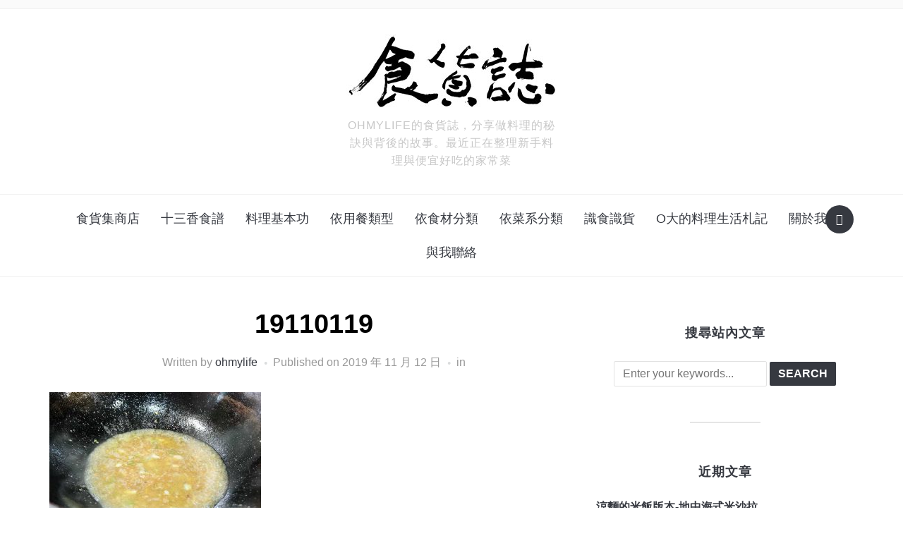

--- FILE ---
content_type: text/html; charset=UTF-8
request_url: https://foodieat.tw/19110119/
body_size: 81421
content:
<!DOCTYPE html><html dir="ltr" lang="zh-TW" prefix="og: https://ogp.me/ns#"><head><script data-no-optimize="1">var litespeed_docref=sessionStorage.getItem("litespeed_docref");litespeed_docref&&(Object.defineProperty(document,"referrer",{get:function(){return litespeed_docref}}),sessionStorage.removeItem("litespeed_docref"));</script> <meta charset="UTF-8"><meta name="viewport" content="width=device-width, initial-scale=1.0"><link rel="profile" href="http://gmpg.org/xfn/11"><link rel="pingback" href="https://foodieat.tw/xmlrpc.php"><link rel="preload" as="font" href="https://foodieat.tw/wp-content/themes/foodica/fonts/foodica.ttf" type="font/ttf" crossorigin><title>19110119 | 食貨誌</title><style>#wpadminbar #wp-admin-bar-wccp_free_top_button .ab-icon:before {
	content: "\f160";
	color: #02CA02;
	top: 3px;
}
#wpadminbar #wp-admin-bar-wccp_free_top_button .ab-icon {
	transform: rotate(45deg);
}</style><meta name="robots" content="max-image-preview:large" /><meta name="author" content="ohmylife"/><link rel="canonical" href="https://foodieat.tw/19110119/" /><meta name="generator" content="All in One SEO (AIOSEO) 4.8.5" /><meta property="og:locale" content="zh_TW" /><meta property="og:site_name" content="食貨誌 | ohmylife的食貨誌，分享做料理的秘訣與背後的故事。最近正在整理新手料理與便宜好吃的家常菜" /><meta property="og:type" content="article" /><meta property="og:title" content="19110119 | 食貨誌" /><meta property="og:url" content="https://foodieat.tw/19110119/" /><meta property="og:image" content="https://foodieat.tw/wp-content/uploads/logo_ohmylife.jpg" /><meta property="og:image:secure_url" content="https://foodieat.tw/wp-content/uploads/logo_ohmylife.jpg" /><meta property="article:published_time" content="2019-11-12T02:52:42+00:00" /><meta property="article:modified_time" content="2019-11-12T02:52:42+00:00" /><meta name="twitter:card" content="summary" /><meta name="twitter:title" content="19110119 | 食貨誌" /><meta name="twitter:image" content="https://foodieat.tw/wp-content/uploads/logo_ohmylife.jpg" /> <script type="application/ld+json" class="aioseo-schema">{"@context":"https:\/\/schema.org","@graph":[{"@type":"BreadcrumbList","@id":"https:\/\/foodieat.tw\/19110119\/#breadcrumblist","itemListElement":[{"@type":"ListItem","@id":"https:\/\/foodieat.tw#listItem","position":1,"name":"Home","item":"https:\/\/foodieat.tw","nextItem":{"@type":"ListItem","@id":"https:\/\/foodieat.tw\/?mediamatic_wpfolder=2019#listItem","name":"2019"}},{"@type":"ListItem","@id":"https:\/\/foodieat.tw\/?mediamatic_wpfolder=2019#listItem","position":2,"name":"2019","item":"https:\/\/foodieat.tw\/?mediamatic_wpfolder=2019","nextItem":{"@type":"ListItem","@id":"https:\/\/foodieat.tw\/?mediamatic_wpfolder=191101#listItem","name":"191101"},"previousItem":{"@type":"ListItem","@id":"https:\/\/foodieat.tw#listItem","name":"Home"}},{"@type":"ListItem","@id":"https:\/\/foodieat.tw\/?mediamatic_wpfolder=191101#listItem","position":3,"name":"191101","item":"https:\/\/foodieat.tw\/?mediamatic_wpfolder=191101","nextItem":{"@type":"ListItem","@id":"https:\/\/foodieat.tw\/19110119\/#listItem","name":"19110119"},"previousItem":{"@type":"ListItem","@id":"https:\/\/foodieat.tw\/?mediamatic_wpfolder=2019#listItem","name":"2019"}},{"@type":"ListItem","@id":"https:\/\/foodieat.tw\/19110119\/#listItem","position":4,"name":"19110119","previousItem":{"@type":"ListItem","@id":"https:\/\/foodieat.tw\/?mediamatic_wpfolder=191101#listItem","name":"191101"}}]},{"@type":"ItemPage","@id":"https:\/\/foodieat.tw\/19110119\/#itempage","url":"https:\/\/foodieat.tw\/19110119\/","name":"19110119 | \u98df\u8ca8\u8a8c","inLanguage":"zh-TW","isPartOf":{"@id":"https:\/\/foodieat.tw\/#website"},"breadcrumb":{"@id":"https:\/\/foodieat.tw\/19110119\/#breadcrumblist"},"author":{"@id":"https:\/\/foodieat.tw\/author\/ohmylife\/#author"},"creator":{"@id":"https:\/\/foodieat.tw\/author\/ohmylife\/#author"},"datePublished":"2019-11-12T02:52:42+00:00","dateModified":"2019-11-12T02:52:42+00:00"},{"@type":"Organization","@id":"https:\/\/foodieat.tw\/#organization","name":"\u98df\u8ca8\u8a8c","description":"ohmylife\u7684\u98df\u8ca8\u8a8c\uff0c\u5206\u4eab\u505a\u6599\u7406\u7684\u79d8\u8a23\u8207\u80cc\u5f8c\u7684\u6545\u4e8b\u3002\u6700\u8fd1\u6b63\u5728\u6574\u7406\u65b0\u624b\u6599\u7406\u8207\u4fbf\u5b9c\u597d\u5403\u7684\u5bb6\u5e38\u83dc","url":"https:\/\/foodieat.tw\/","telephone":"+88689416096","logo":{"@type":"ImageObject","url":"https:\/\/foodieat.tw\/wp-content\/uploads\/logo_ohmylife.jpg","@id":"https:\/\/foodieat.tw\/19110119\/#organizationLogo","width":300,"height":107},"image":{"@id":"https:\/\/foodieat.tw\/19110119\/#organizationLogo"}},{"@type":"Person","@id":"https:\/\/foodieat.tw\/author\/ohmylife\/#author","url":"https:\/\/foodieat.tw\/author\/ohmylife\/","name":"ohmylife","image":{"@type":"ImageObject","@id":"https:\/\/foodieat.tw\/19110119\/#authorImage","url":"https:\/\/foodieat.tw\/wp-content\/litespeed\/avatar\/d84a06cd5d939158a4475ac477e54ea5.jpg?ver=1768284308","width":96,"height":96,"caption":"ohmylife"}},{"@type":"WebSite","@id":"https:\/\/foodieat.tw\/#website","url":"https:\/\/foodieat.tw\/","name":"\u98df\u8ca8\u8a8c","description":"ohmylife\u7684\u98df\u8ca8\u8a8c\uff0c\u5206\u4eab\u505a\u6599\u7406\u7684\u79d8\u8a23\u8207\u80cc\u5f8c\u7684\u6545\u4e8b\u3002\u6700\u8fd1\u6b63\u5728\u6574\u7406\u65b0\u624b\u6599\u7406\u8207\u4fbf\u5b9c\u597d\u5403\u7684\u5bb6\u5e38\u83dc","inLanguage":"zh-TW","publisher":{"@id":"https:\/\/foodieat.tw\/#organization"}}]}</script>  <script data-cfasync="false" data-pagespeed-no-defer>window.dataLayerPYS = window.dataLayerPYS || [];</script> <link rel='dns-prefetch' href='//fonts.googleapis.com' /><link rel="alternate" type="application/rss+xml" title="訂閱《食貨誌》&raquo; 資訊提供" href="https://foodieat.tw/feed/" /><link rel="alternate" type="application/rss+xml" title="訂閱《食貨誌》&raquo; 留言的資訊提供" href="https://foodieat.tw/comments/feed/" /><link rel="alternate" type="application/rss+xml" title="訂閱《食貨誌 》&raquo;〈19110119〉留言的資訊提供" href="https://foodieat.tw/feed/?attachment_id=1678" /><link data-optimized="2" rel="stylesheet" href="https://foodieat.tw/wp-content/litespeed/css/0a5e3ec9b93b6560918ba0b3f261c928.css?ver=b3ddd" /><style id='wp-block-library-theme-inline-css' type='text/css'>.wp-block-audio :where(figcaption){color:#555;font-size:13px;text-align:center}.is-dark-theme .wp-block-audio :where(figcaption){color:#ffffffa6}.wp-block-audio{margin:0 0 1em}.wp-block-code{border:1px solid #ccc;border-radius:4px;font-family:Menlo,Consolas,monaco,monospace;padding:.8em 1em}.wp-block-embed :where(figcaption){color:#555;font-size:13px;text-align:center}.is-dark-theme .wp-block-embed :where(figcaption){color:#ffffffa6}.wp-block-embed{margin:0 0 1em}.blocks-gallery-caption{color:#555;font-size:13px;text-align:center}.is-dark-theme .blocks-gallery-caption{color:#ffffffa6}:root :where(.wp-block-image figcaption){color:#555;font-size:13px;text-align:center}.is-dark-theme :root :where(.wp-block-image figcaption){color:#ffffffa6}.wp-block-image{margin:0 0 1em}.wp-block-pullquote{border-bottom:4px solid;border-top:4px solid;color:currentColor;margin-bottom:1.75em}.wp-block-pullquote cite,.wp-block-pullquote footer,.wp-block-pullquote__citation{color:currentColor;font-size:.8125em;font-style:normal;text-transform:uppercase}.wp-block-quote{border-left:.25em solid;margin:0 0 1.75em;padding-left:1em}.wp-block-quote cite,.wp-block-quote footer{color:currentColor;font-size:.8125em;font-style:normal;position:relative}.wp-block-quote.has-text-align-right{border-left:none;border-right:.25em solid;padding-left:0;padding-right:1em}.wp-block-quote.has-text-align-center{border:none;padding-left:0}.wp-block-quote.is-large,.wp-block-quote.is-style-large,.wp-block-quote.is-style-plain{border:none}.wp-block-search .wp-block-search__label{font-weight:700}.wp-block-search__button{border:1px solid #ccc;padding:.375em .625em}:where(.wp-block-group.has-background){padding:1.25em 2.375em}.wp-block-separator.has-css-opacity{opacity:.4}.wp-block-separator{border:none;border-bottom:2px solid;margin-left:auto;margin-right:auto}.wp-block-separator.has-alpha-channel-opacity{opacity:1}.wp-block-separator:not(.is-style-wide):not(.is-style-dots){width:100px}.wp-block-separator.has-background:not(.is-style-dots){border-bottom:none;height:1px}.wp-block-separator.has-background:not(.is-style-wide):not(.is-style-dots){height:2px}.wp-block-table{margin:0 0 1em}.wp-block-table td,.wp-block-table th{word-break:normal}.wp-block-table :where(figcaption){color:#555;font-size:13px;text-align:center}.is-dark-theme .wp-block-table :where(figcaption){color:#ffffffa6}.wp-block-video :where(figcaption){color:#555;font-size:13px;text-align:center}.is-dark-theme .wp-block-video :where(figcaption){color:#ffffffa6}.wp-block-video{margin:0 0 1em}:root :where(.wp-block-template-part.has-background){margin-bottom:0;margin-top:0;padding:1.25em 2.375em}</style><style id='classic-theme-styles-inline-css' type='text/css'>/*! This file is auto-generated */
.wp-block-button__link{color:#fff;background-color:#32373c;border-radius:9999px;box-shadow:none;text-decoration:none;padding:calc(.667em + 2px) calc(1.333em + 2px);font-size:1.125em}.wp-block-file__button{background:#32373c;color:#fff;text-decoration:none}</style><style id='global-styles-inline-css' type='text/css'>:root{--wp--preset--aspect-ratio--square: 1;--wp--preset--aspect-ratio--4-3: 4/3;--wp--preset--aspect-ratio--3-4: 3/4;--wp--preset--aspect-ratio--3-2: 3/2;--wp--preset--aspect-ratio--2-3: 2/3;--wp--preset--aspect-ratio--16-9: 16/9;--wp--preset--aspect-ratio--9-16: 9/16;--wp--preset--color--black: #000000;--wp--preset--color--cyan-bluish-gray: #abb8c3;--wp--preset--color--white: #ffffff;--wp--preset--color--pale-pink: #f78da7;--wp--preset--color--vivid-red: #cf2e2e;--wp--preset--color--luminous-vivid-orange: #ff6900;--wp--preset--color--luminous-vivid-amber: #fcb900;--wp--preset--color--light-green-cyan: #7bdcb5;--wp--preset--color--vivid-green-cyan: #00d084;--wp--preset--color--pale-cyan-blue: #8ed1fc;--wp--preset--color--vivid-cyan-blue: #0693e3;--wp--preset--color--vivid-purple: #9b51e0;--wp--preset--gradient--vivid-cyan-blue-to-vivid-purple: linear-gradient(135deg,rgba(6,147,227,1) 0%,rgb(155,81,224) 100%);--wp--preset--gradient--light-green-cyan-to-vivid-green-cyan: linear-gradient(135deg,rgb(122,220,180) 0%,rgb(0,208,130) 100%);--wp--preset--gradient--luminous-vivid-amber-to-luminous-vivid-orange: linear-gradient(135deg,rgba(252,185,0,1) 0%,rgba(255,105,0,1) 100%);--wp--preset--gradient--luminous-vivid-orange-to-vivid-red: linear-gradient(135deg,rgba(255,105,0,1) 0%,rgb(207,46,46) 100%);--wp--preset--gradient--very-light-gray-to-cyan-bluish-gray: linear-gradient(135deg,rgb(238,238,238) 0%,rgb(169,184,195) 100%);--wp--preset--gradient--cool-to-warm-spectrum: linear-gradient(135deg,rgb(74,234,220) 0%,rgb(151,120,209) 20%,rgb(207,42,186) 40%,rgb(238,44,130) 60%,rgb(251,105,98) 80%,rgb(254,248,76) 100%);--wp--preset--gradient--blush-light-purple: linear-gradient(135deg,rgb(255,206,236) 0%,rgb(152,150,240) 100%);--wp--preset--gradient--blush-bordeaux: linear-gradient(135deg,rgb(254,205,165) 0%,rgb(254,45,45) 50%,rgb(107,0,62) 100%);--wp--preset--gradient--luminous-dusk: linear-gradient(135deg,rgb(255,203,112) 0%,rgb(199,81,192) 50%,rgb(65,88,208) 100%);--wp--preset--gradient--pale-ocean: linear-gradient(135deg,rgb(255,245,203) 0%,rgb(182,227,212) 50%,rgb(51,167,181) 100%);--wp--preset--gradient--electric-grass: linear-gradient(135deg,rgb(202,248,128) 0%,rgb(113,206,126) 100%);--wp--preset--gradient--midnight: linear-gradient(135deg,rgb(2,3,129) 0%,rgb(40,116,252) 100%);--wp--preset--font-size--small: 13px;--wp--preset--font-size--medium: 20px;--wp--preset--font-size--large: 36px;--wp--preset--font-size--x-large: 42px;--wp--preset--spacing--20: 0.44rem;--wp--preset--spacing--30: 0.67rem;--wp--preset--spacing--40: 1rem;--wp--preset--spacing--50: 1.5rem;--wp--preset--spacing--60: 2.25rem;--wp--preset--spacing--70: 3.38rem;--wp--preset--spacing--80: 5.06rem;--wp--preset--shadow--natural: 6px 6px 9px rgba(0, 0, 0, 0.2);--wp--preset--shadow--deep: 12px 12px 50px rgba(0, 0, 0, 0.4);--wp--preset--shadow--sharp: 6px 6px 0px rgba(0, 0, 0, 0.2);--wp--preset--shadow--outlined: 6px 6px 0px -3px rgba(255, 255, 255, 1), 6px 6px rgba(0, 0, 0, 1);--wp--preset--shadow--crisp: 6px 6px 0px rgba(0, 0, 0, 1);}:where(.is-layout-flex){gap: 0.5em;}:where(.is-layout-grid){gap: 0.5em;}body .is-layout-flex{display: flex;}.is-layout-flex{flex-wrap: wrap;align-items: center;}.is-layout-flex > :is(*, div){margin: 0;}body .is-layout-grid{display: grid;}.is-layout-grid > :is(*, div){margin: 0;}:where(.wp-block-columns.is-layout-flex){gap: 2em;}:where(.wp-block-columns.is-layout-grid){gap: 2em;}:where(.wp-block-post-template.is-layout-flex){gap: 1.25em;}:where(.wp-block-post-template.is-layout-grid){gap: 1.25em;}.has-black-color{color: var(--wp--preset--color--black) !important;}.has-cyan-bluish-gray-color{color: var(--wp--preset--color--cyan-bluish-gray) !important;}.has-white-color{color: var(--wp--preset--color--white) !important;}.has-pale-pink-color{color: var(--wp--preset--color--pale-pink) !important;}.has-vivid-red-color{color: var(--wp--preset--color--vivid-red) !important;}.has-luminous-vivid-orange-color{color: var(--wp--preset--color--luminous-vivid-orange) !important;}.has-luminous-vivid-amber-color{color: var(--wp--preset--color--luminous-vivid-amber) !important;}.has-light-green-cyan-color{color: var(--wp--preset--color--light-green-cyan) !important;}.has-vivid-green-cyan-color{color: var(--wp--preset--color--vivid-green-cyan) !important;}.has-pale-cyan-blue-color{color: var(--wp--preset--color--pale-cyan-blue) !important;}.has-vivid-cyan-blue-color{color: var(--wp--preset--color--vivid-cyan-blue) !important;}.has-vivid-purple-color{color: var(--wp--preset--color--vivid-purple) !important;}.has-black-background-color{background-color: var(--wp--preset--color--black) !important;}.has-cyan-bluish-gray-background-color{background-color: var(--wp--preset--color--cyan-bluish-gray) !important;}.has-white-background-color{background-color: var(--wp--preset--color--white) !important;}.has-pale-pink-background-color{background-color: var(--wp--preset--color--pale-pink) !important;}.has-vivid-red-background-color{background-color: var(--wp--preset--color--vivid-red) !important;}.has-luminous-vivid-orange-background-color{background-color: var(--wp--preset--color--luminous-vivid-orange) !important;}.has-luminous-vivid-amber-background-color{background-color: var(--wp--preset--color--luminous-vivid-amber) !important;}.has-light-green-cyan-background-color{background-color: var(--wp--preset--color--light-green-cyan) !important;}.has-vivid-green-cyan-background-color{background-color: var(--wp--preset--color--vivid-green-cyan) !important;}.has-pale-cyan-blue-background-color{background-color: var(--wp--preset--color--pale-cyan-blue) !important;}.has-vivid-cyan-blue-background-color{background-color: var(--wp--preset--color--vivid-cyan-blue) !important;}.has-vivid-purple-background-color{background-color: var(--wp--preset--color--vivid-purple) !important;}.has-black-border-color{border-color: var(--wp--preset--color--black) !important;}.has-cyan-bluish-gray-border-color{border-color: var(--wp--preset--color--cyan-bluish-gray) !important;}.has-white-border-color{border-color: var(--wp--preset--color--white) !important;}.has-pale-pink-border-color{border-color: var(--wp--preset--color--pale-pink) !important;}.has-vivid-red-border-color{border-color: var(--wp--preset--color--vivid-red) !important;}.has-luminous-vivid-orange-border-color{border-color: var(--wp--preset--color--luminous-vivid-orange) !important;}.has-luminous-vivid-amber-border-color{border-color: var(--wp--preset--color--luminous-vivid-amber) !important;}.has-light-green-cyan-border-color{border-color: var(--wp--preset--color--light-green-cyan) !important;}.has-vivid-green-cyan-border-color{border-color: var(--wp--preset--color--vivid-green-cyan) !important;}.has-pale-cyan-blue-border-color{border-color: var(--wp--preset--color--pale-cyan-blue) !important;}.has-vivid-cyan-blue-border-color{border-color: var(--wp--preset--color--vivid-cyan-blue) !important;}.has-vivid-purple-border-color{border-color: var(--wp--preset--color--vivid-purple) !important;}.has-vivid-cyan-blue-to-vivid-purple-gradient-background{background: var(--wp--preset--gradient--vivid-cyan-blue-to-vivid-purple) !important;}.has-light-green-cyan-to-vivid-green-cyan-gradient-background{background: var(--wp--preset--gradient--light-green-cyan-to-vivid-green-cyan) !important;}.has-luminous-vivid-amber-to-luminous-vivid-orange-gradient-background{background: var(--wp--preset--gradient--luminous-vivid-amber-to-luminous-vivid-orange) !important;}.has-luminous-vivid-orange-to-vivid-red-gradient-background{background: var(--wp--preset--gradient--luminous-vivid-orange-to-vivid-red) !important;}.has-very-light-gray-to-cyan-bluish-gray-gradient-background{background: var(--wp--preset--gradient--very-light-gray-to-cyan-bluish-gray) !important;}.has-cool-to-warm-spectrum-gradient-background{background: var(--wp--preset--gradient--cool-to-warm-spectrum) !important;}.has-blush-light-purple-gradient-background{background: var(--wp--preset--gradient--blush-light-purple) !important;}.has-blush-bordeaux-gradient-background{background: var(--wp--preset--gradient--blush-bordeaux) !important;}.has-luminous-dusk-gradient-background{background: var(--wp--preset--gradient--luminous-dusk) !important;}.has-pale-ocean-gradient-background{background: var(--wp--preset--gradient--pale-ocean) !important;}.has-electric-grass-gradient-background{background: var(--wp--preset--gradient--electric-grass) !important;}.has-midnight-gradient-background{background: var(--wp--preset--gradient--midnight) !important;}.has-small-font-size{font-size: var(--wp--preset--font-size--small) !important;}.has-medium-font-size{font-size: var(--wp--preset--font-size--medium) !important;}.has-large-font-size{font-size: var(--wp--preset--font-size--large) !important;}.has-x-large-font-size{font-size: var(--wp--preset--font-size--x-large) !important;}
:where(.wp-block-post-template.is-layout-flex){gap: 1.25em;}:where(.wp-block-post-template.is-layout-grid){gap: 1.25em;}
:where(.wp-block-columns.is-layout-flex){gap: 2em;}:where(.wp-block-columns.is-layout-grid){gap: 2em;}
:root :where(.wp-block-pullquote){font-size: 1.5em;line-height: 1.6;}</style><link rel='preload' as='font'  id='wpzoom-social-icons-font-academicons-woff2-css' href='https://foodieat.tw/wp-content/plugins/social-icons-widget-by-wpzoom/assets/font/academicons.woff2?v=1.9.2'  type='font/woff2' crossorigin /><link rel='preload' as='font'  id='wpzoom-social-icons-font-fontawesome-3-woff2-css' href='https://foodieat.tw/wp-content/plugins/social-icons-widget-by-wpzoom/assets/font/fontawesome-webfont.woff2?v=4.7.0'  type='font/woff2' crossorigin /><link rel='preload' as='font'  id='wpzoom-social-icons-font-genericons-woff-css' href='https://foodieat.tw/wp-content/plugins/social-icons-widget-by-wpzoom/assets/font/Genericons.woff'  type='font/woff' crossorigin /><link rel='preload' as='font'  id='wpzoom-social-icons-font-socicon-woff2-css' href='https://foodieat.tw/wp-content/plugins/social-icons-widget-by-wpzoom/assets/font/socicon.woff2?v=4.5.1'  type='font/woff2' crossorigin /> <script type="litespeed/javascript" data-src="https://foodieat.tw/wp-includes/js/jquery/jquery.min.js" id="jquery-core-js"></script> <script id="jquery-js-after" type="litespeed/javascript">jQuery(document).ready(function(){jQuery(".0fe5a18c3c1876b54de973dac597006d").click(function(){jQuery.post("https://foodieat.tw/wp-admin/admin-ajax.php",{"action":"quick_adsense_onpost_ad_click","quick_adsense_onpost_ad_index":jQuery(this).attr("data-index"),"quick_adsense_nonce":"1352460cd8",},function(response){})})})</script> <script id="wp-util-js-extra" type="litespeed/javascript">var _wpUtilSettings={"ajax":{"url":"\/wp-admin\/admin-ajax.php"}}</script> <link rel="https://api.w.org/" href="https://foodieat.tw/wp-json/" /><link rel="alternate" title="JSON" type="application/json" href="https://foodieat.tw/wp-json/wp/v2/media/1678" /><link rel="EditURI" type="application/rsd+xml" title="RSD" href="https://foodieat.tw/xmlrpc.php?rsd" /><meta name="generator" content="WordPress 6.6.4" /><link rel='shortlink' href='https://foodieat.tw/?p=1678' /><link rel="alternate" title="oEmbed (JSON)" type="application/json+oembed" href="https://foodieat.tw/wp-json/oembed/1.0/embed?url=https%3A%2F%2Ffoodieat.tw%2F19110119%2F" /><link rel="alternate" title="oEmbed (XML)" type="text/xml+oembed" href="https://foodieat.tw/wp-json/oembed/1.0/embed?url=https%3A%2F%2Ffoodieat.tw%2F19110119%2F&#038;format=xml" /> <script id="wpcp_disable_selection" type="litespeed/javascript">var image_save_msg='You are not allowed to save images!';var no_menu_msg='Context Menu disabled!';var smessage="Content is protected !!";function disableEnterKey(e){var elemtype=e.target.tagName;elemtype=elemtype.toUpperCase();if(elemtype=="TEXT"||elemtype=="TEXTAREA"||elemtype=="INPUT"||elemtype=="PASSWORD"||elemtype=="SELECT"||elemtype=="OPTION"||elemtype=="EMBED"){elemtype='TEXT'}
if(e.ctrlKey){var key;if(window.event)
key=window.event.keyCode;else key=e.which;if(elemtype!='TEXT'&&(key==97||key==65||key==67||key==99||key==88||key==120||key==26||key==85||key==86||key==83||key==43||key==73)){if(wccp_free_iscontenteditable(e))return!0;show_wpcp_message('You are not allowed to copy content or view source');return!1}else return!0}}
function wccp_free_iscontenteditable(e){var e=e||window.event;var target=e.target||e.srcElement;var elemtype=e.target.nodeName;elemtype=elemtype.toUpperCase();var iscontenteditable="false";if(typeof target.getAttribute!="undefined")iscontenteditable=target.getAttribute("contenteditable");var iscontenteditable2=!1;if(typeof target.isContentEditable!="undefined")iscontenteditable2=target.isContentEditable;if(target.parentElement.isContentEditable)iscontenteditable2=!0;if(iscontenteditable=="true"||iscontenteditable2==!0){if(typeof target.style!="undefined")target.style.cursor="text";return!0}}
function disable_copy(e){var e=e||window.event;var elemtype=e.target.tagName;elemtype=elemtype.toUpperCase();if(elemtype=="TEXT"||elemtype=="TEXTAREA"||elemtype=="INPUT"||elemtype=="PASSWORD"||elemtype=="SELECT"||elemtype=="OPTION"||elemtype=="EMBED"){elemtype='TEXT'}
if(wccp_free_iscontenteditable(e))return!0;var isSafari=/Safari/.test(navigator.userAgent)&&/Apple Computer/.test(navigator.vendor);var checker_IMG='';if(elemtype=="IMG"&&checker_IMG=='checked'&&e.detail>=2){show_wpcp_message(alertMsg_IMG);return!1}
if(elemtype!="TEXT"){if(smessage!==""&&e.detail==2)
show_wpcp_message(smessage);if(isSafari)
return!0;else return!1}}
function disable_copy_ie(){var e=e||window.event;var elemtype=window.event.srcElement.nodeName;elemtype=elemtype.toUpperCase();if(wccp_free_iscontenteditable(e))return!0;if(elemtype=="IMG"){show_wpcp_message(alertMsg_IMG);return!1}
if(elemtype!="TEXT"&&elemtype!="TEXTAREA"&&elemtype!="INPUT"&&elemtype!="PASSWORD"&&elemtype!="SELECT"&&elemtype!="OPTION"&&elemtype!="EMBED"){return!1}}
function reEnable(){return!0}
document.onkeydown=disableEnterKey;document.onselectstart=disable_copy_ie;if(navigator.userAgent.indexOf('MSIE')==-1){document.onmousedown=disable_copy;document.onclick=reEnable}
function disableSelection(target){if(typeof target.onselectstart!="undefined")
target.onselectstart=disable_copy_ie;else if(typeof target.style.MozUserSelect!="undefined"){target.style.MozUserSelect="none"}else target.onmousedown=function(){return!1}
target.style.cursor="default"}
window.onload=function(){disableSelection(document.body)};var onlongtouch;var timer;var touchduration=1000;var elemtype="";function touchstart(e){var e=e||window.event;var target=e.target||e.srcElement;elemtype=window.event.srcElement.nodeName;elemtype=elemtype.toUpperCase();if(!wccp_pro_is_passive())e.preventDefault();if(!timer){timer=setTimeout(onlongtouch,touchduration)}}
function touchend(){if(timer){clearTimeout(timer);timer=null}
onlongtouch()}
onlongtouch=function(e){if(elemtype!="TEXT"&&elemtype!="TEXTAREA"&&elemtype!="INPUT"&&elemtype!="PASSWORD"&&elemtype!="SELECT"&&elemtype!="EMBED"&&elemtype!="OPTION"){if(window.getSelection){if(window.getSelection().empty){window.getSelection().empty()}else if(window.getSelection().removeAllRanges){window.getSelection().removeAllRanges()}}else if(document.selection){document.selection.empty()}
return!1}};document.addEventListener("DOMContentLiteSpeedLoaded",function(event){window.addEventListener("touchstart",touchstart,!1);window.addEventListener("touchend",touchend,!1)});function wccp_pro_is_passive(){var cold=!1,hike=function(){};try{const object1={};var aid=Object.defineProperty(object1,'passive',{get(){cold=!0}});window.addEventListener('test',hike,aid);window.removeEventListener('test',hike,aid)}catch(e){}
return cold}</script> <script id="wpcp_disable_Right_Click" type="litespeed/javascript">document.ondragstart=function(){return!1}
function nocontext(e){return!1}
document.oncontextmenu=nocontext</script> <style>.unselectable
{
-moz-user-select:none;
-webkit-user-select:none;
cursor: default;
}
html
{
-webkit-touch-callout: none;
-webkit-user-select: none;
-khtml-user-select: none;
-moz-user-select: none;
-ms-user-select: none;
user-select: none;
-webkit-tap-highlight-color: rgba(0,0,0,0);
}</style> <script id="wpcp_css_disable_selection" type="litespeed/javascript">var e=document.getElementsByTagName('body')[0];if(e){e.setAttribute('unselectable',"on")}</script> <meta name="generator" content="Foodica 4.0.0" /><meta name="generator" content="WPZOOM Framework 1.9.19" /><style type="text/css" id="foodica-custom-css">@media screen and (min-width: 769px){body{font-size:16px;}.navbar-brand-wpz h1, .desktop_header_layout_compact .navbar-brand-wpz h1{font-size:85px;}.navbar-brand-wpz .tagline{font-size:16px;}.slides li h3 a{font-size:40px;}.slides .slide_button a{font-size:14px;}.widget h3.title{font-size:18px;}.entry-title{font-size:24px;}.recent-posts .entry-content{font-size:16px;}.recent-posts .post.sticky .entry-title{font-size:36px;}.single h1.entry-title{font-size:38px;}.single .entry-content, .page .entry-content{font-size:16px;}.page h1.entry-title{font-size:44px;}.footer-menu ul li{font-size:16px;}}
@media screen and (max-width: 768px){body{font-size:16px;}.navbar-brand-wpz h1, .desktop_header_layout_compact .navbar-brand-wpz h1{font-size:60px;}.navbar-brand-wpz .tagline{font-size:16px;}.slides li h3 a{font-size:36px;}.slides .slide_button a{font-size:14px;}.widget h3.title{font-size:18px;}.entry-title{font-size:20px;}.recent-posts .entry-content{font-size:16px;}.recent-posts .post.sticky .entry-title{font-size:26px;}.single h1.entry-title{font-size:34px;}.single .entry-content, .page .entry-content{font-size:16px;}.page h1.entry-title{font-size:34px;}.footer-menu ul li{font-size:16px;}}
@media screen and (max-width: 480px){body{font-size:16px;}.navbar-brand-wpz h1, .desktop_header_layout_compact .navbar-brand-wpz h1{font-size:36px;}.navbar-brand-wpz .tagline{font-size:14px;}.slides li h3 a{font-size:26px;}.slides .slide_button a{font-size:14px;}.widget h3.title{font-size:18px;}.entry-title{font-size:20px;}.recent-posts .entry-content{font-size:16px;}.recent-posts .post.sticky .entry-title{font-size:26px;}.single h1.entry-title{font-size:28px;}.single .entry-content, .page .entry-content{font-size:16px;}.page h1.entry-title{font-size:28px;}.footer-menu ul li{font-size:16px;}}</style><style type="text/css">.broken_link, a.broken_link {
	text-decoration: line-through;
}</style><style type="text/css" id="custom-background-css">body.custom-background { background-color: #ffffff; }</style><link rel="icon" href="https://foodieat.tw/wp-content/uploads/cropped--32x32.jpg" sizes="32x32" /><link rel="icon" href="https://foodieat.tw/wp-content/uploads/cropped--192x192.jpg" sizes="192x192" /><link rel="apple-touch-icon" href="https://foodieat.tw/wp-content/uploads/cropped--180x180.jpg" /><meta name="msapplication-TileImage" content="https://foodieat.tw/wp-content/uploads/cropped--270x270.jpg" /></head><body class="attachment attachment-template-default single single-attachment postid-1678 attachmentid-1678 attachment-jpeg custom-background wp-custom-logo unselectable"><div class="page-wrap"><header class="site-header wpz_header_layout_compact"><nav class="top-navbar" role="navigation"><div class="inner-wrap"><div class="header_social"></div><div id="navbar-top"></div></div></nav><div class="clear"></div><div class="inner-wrap logo_wrapper_main"><div class="navbar-header"><div class="navbar-brand-wpz"  style="max-width:300px"><a href="https://foodieat.tw/" class="custom-logo-link" rel="home" itemprop="url"><img data-lazyloaded="1" src="[data-uri]" width="300" height="107" data-src="https://foodieat.tw/wp-content/uploads/logo_ohmylife.jpg" class="custom-logo no-lazyload no-lazy a3-notlazy" alt="食貨誌" itemprop="logo" decoding="async" /></a><p class="tagline">ohmylife的食貨誌，分享做料理的秘訣與背後的故事。最近正在整理新手料理與便宜好吃的家常菜</p></div></div><div id="sb-search" class="sb-search"><form method="get" id="searchform" action="https://foodieat.tw/">
<input type="search" class="sb-search-input" placeholder="Enter your keywords..."  name="s" id="s" />
<input type="submit" id="searchsubmit" class="sb-search-submit" value="Search" />
<span class="sb-icon-search"></span></form></div><div class="navbar-header-compact"><div id="menu-main-slide_compact" class="menu-%e4%b8%bb%e8%a6%81%e9%81%b8%e5%96%ae-container"><ul id="menu-%e4%b8%bb%e8%a6%81%e9%81%b8%e5%96%ae" class="menu"><li id="menu-item-1189" class="menu-item menu-item-type-custom menu-item-object-custom menu-item-1189"><a target="_blank" rel="noopener" href="https://shop.foodieat.tw">食貨集商店</a></li><li id="menu-item-1184" class="menu-item menu-item-type-taxonomy menu-item-object-category menu-item-has-children menu-item-1184"><a href="https://foodieat.tw/category/13spices/">十三香食譜</a><ul class="sub-menu"><li id="menu-item-3895" class="menu-item menu-item-type-custom menu-item-object-custom menu-item-3895"><a href="https://foodieat.tw/%e6%bb%b7%e4%b8%80%e9%8d%8b%e5%8e%b2%e5%ae%b3%e7%9a%84%e6%bb%b7%e5%91%b3/">滷味教學</a></li></ul></li><li id="menu-item-1175" class="menu-item menu-item-type-taxonomy menu-item-object-category menu-item-1175"><a href="https://foodieat.tw/category/basic-skills/">料理基本功</a></li><li id="menu-item-3607" class="menu-item menu-item-type-post_type menu-item-object-page menu-item-has-children menu-item-3607"><a href="https://foodieat.tw/%e4%be%9d%e7%94%a8%e9%a4%90%e9%a1%9e%e5%9e%8b/">依用餐類型</a><ul class="sub-menu"><li id="menu-item-3609" class="menu-item menu-item-type-taxonomy menu-item-object-category menu-item-3609"><a href="https://foodieat.tw/category/type/daily-cook/">便宜好吃家常菜</a></li><li id="menu-item-3613" class="menu-item menu-item-type-taxonomy menu-item-object-category menu-item-3613"><a href="https://foodieat.tw/category/type/easycook/">輕鬆煮一餐</a></li><li id="menu-item-3610" class="menu-item menu-item-type-taxonomy menu-item-object-category menu-item-3610"><a href="https://foodieat.tw/category/type/summer-recipes/">春夏清爽食譜</a></li><li id="menu-item-3611" class="menu-item menu-item-type-taxonomy menu-item-object-category menu-item-3611"><a href="https://foodieat.tw/category/type/hotpots/">秋冬溫暖食譜</a></li><li id="menu-item-3612" class="menu-item menu-item-type-taxonomy menu-item-object-category menu-item-3612"><a href="https://foodieat.tw/category/type/festival-food/">節慶宴席年菜</a></li><li id="menu-item-3608" class="menu-item menu-item-type-taxonomy menu-item-object-category menu-item-3608"><a href="https://foodieat.tw/category/type/tapas/">下酒菜</a></li></ul></li><li id="menu-item-3926" class="menu-item menu-item-type-post_type menu-item-object-page menu-item-has-children menu-item-3926"><a href="https://foodieat.tw/%e4%be%9d%e9%a3%9f%e6%9d%90%e9%a1%9e%e5%9e%8b/">依食材分類</a><ul class="sub-menu"><li id="menu-item-3837" class="menu-item menu-item-type-taxonomy menu-item-object-category menu-item-3837"><a href="https://foodieat.tw/category/food-cata/preserved-food/">乾貨南北貨</a></li><li id="menu-item-3838" class="menu-item menu-item-type-taxonomy menu-item-object-category menu-item-3838"><a href="https://foodieat.tw/category/food-cata/grains/">米飯麵食</a></li><li id="menu-item-3840" class="menu-item menu-item-type-taxonomy menu-item-object-category menu-item-3840"><a href="https://foodieat.tw/category/food-cata/meat/">豬牛羊肉</a></li><li id="menu-item-3841" class="menu-item menu-item-type-taxonomy menu-item-object-category menu-item-3841"><a href="https://foodieat.tw/category/food-cata/birds-and-egg/">雞鴨與蛋</a></li><li id="menu-item-3843" class="menu-item menu-item-type-taxonomy menu-item-object-category menu-item-3843"><a href="https://foodieat.tw/category/food-cata/seafoods/">魚蝦海鮮</a></li><li id="menu-item-3839" class="menu-item menu-item-type-taxonomy menu-item-object-category menu-item-3839"><a href="https://foodieat.tw/category/food-cata/vegetable-tofu/">蔬果豆腐</a></li><li id="menu-item-3842" class="menu-item menu-item-type-taxonomy menu-item-object-category menu-item-3842"><a href="https://foodieat.tw/category/food-cata/sausage-bacon/">香腸培根</a></li></ul></li><li id="menu-item-3925" class="menu-item menu-item-type-post_type menu-item-object-page menu-item-has-children menu-item-3925"><a href="https://foodieat.tw/%e4%be%9d%e8%8f%9c%e7%b3%bb%e5%88%86%e9%a1%9e/">依菜系分類</a><ul class="sub-menu"><li id="menu-item-3834" class="menu-item menu-item-type-taxonomy menu-item-object-category menu-item-3834"><a href="https://foodieat.tw/category/food-system/taiwanese-cuisine/">台式料理</a></li><li id="menu-item-3832" class="menu-item menu-item-type-taxonomy menu-item-object-category menu-item-3832"><a href="https://foodieat.tw/category/food-system/chinese-cuisine/">中華料理</a></li><li id="menu-item-3833" class="menu-item menu-item-type-taxonomy menu-item-object-category menu-item-3833"><a href="https://foodieat.tw/category/food-system/asian-cuisine/">亞洲料理</a></li><li id="menu-item-3835" class="menu-item menu-item-type-taxonomy menu-item-object-category menu-item-3835"><a href="https://foodieat.tw/category/food-system/western-uisine/">歐美料理</a></li></ul></li><li id="menu-item-3853" class="menu-item menu-item-type-taxonomy menu-item-object-category menu-item-has-children menu-item-3853"><a href="https://foodieat.tw/category/foodie-goodie/">識食識貨</a><ul class="sub-menu"><li id="menu-item-3854" class="menu-item menu-item-type-taxonomy menu-item-object-category menu-item-3854"><a href="https://foodieat.tw/category/handmade/">手作食品</a></li><li id="menu-item-1186" class="menu-item menu-item-type-taxonomy menu-item-object-category menu-item-1186"><a href="https://foodieat.tw/category/foodie-goodie/kitchenware/">巧手廚具</a></li><li id="menu-item-1188" class="menu-item menu-item-type-taxonomy menu-item-object-category menu-item-1188"><a href="https://foodieat.tw/category/foodie-goodie/foods/">美味食材</a></li><li id="menu-item-3844" class="menu-item menu-item-type-taxonomy menu-item-object-category menu-item-3844"><a href="https://foodieat.tw/category/foodie-goodie/food-trivias/">食物豆知識</a></li></ul></li><li id="menu-item-4051" class="menu-item menu-item-type-taxonomy menu-item-object-category menu-item-4051"><a href="https://foodieat.tw/category/ohmylife-notes/">o大的料理生活札記</a></li><li id="menu-item-1190" class="menu-item menu-item-type-post_type menu-item-object-page menu-item-1190"><a href="https://foodieat.tw/%e9%97%9c%e6%96%bc%e6%88%91/">關於我</a></li><li id="menu-item-1191" class="menu-item menu-item-type-post_type menu-item-object-page menu-item-1191"><a href="https://foodieat.tw/%e9%97%9c%e6%96%bc%e6%88%91/%e8%88%87%e6%88%91%e8%81%af%e7%b5%a1/">與我聯絡</a></li></ul></div></div></div><nav class="main-navbar" role="navigation"><div class="inner-wrap"><div id="sb-search" class="sb-search"><form method="get" id="searchform" action="https://foodieat.tw/">
<input type="search" class="sb-search-input" placeholder="Enter your keywords..."  name="s" id="s" />
<input type="submit" id="searchsubmit" class="sb-search-submit" value="Search" />
<span class="sb-icon-search"></span></form></div><div class="navbar-header-main"><div id="menu-main-slide" class="menu-%e4%b8%bb%e8%a6%81%e9%81%b8%e5%96%ae-container"><ul id="menu-%e4%b8%bb%e8%a6%81%e9%81%b8%e5%96%ae-1" class="menu"><li class="menu-item menu-item-type-custom menu-item-object-custom menu-item-1189"><a target="_blank" rel="noopener" href="https://shop.foodieat.tw">食貨集商店</a></li><li class="menu-item menu-item-type-taxonomy menu-item-object-category menu-item-has-children menu-item-1184"><a href="https://foodieat.tw/category/13spices/">十三香食譜</a><ul class="sub-menu"><li class="menu-item menu-item-type-custom menu-item-object-custom menu-item-3895"><a href="https://foodieat.tw/%e6%bb%b7%e4%b8%80%e9%8d%8b%e5%8e%b2%e5%ae%b3%e7%9a%84%e6%bb%b7%e5%91%b3/">滷味教學</a></li></ul></li><li class="menu-item menu-item-type-taxonomy menu-item-object-category menu-item-1175"><a href="https://foodieat.tw/category/basic-skills/">料理基本功</a></li><li class="menu-item menu-item-type-post_type menu-item-object-page menu-item-has-children menu-item-3607"><a href="https://foodieat.tw/%e4%be%9d%e7%94%a8%e9%a4%90%e9%a1%9e%e5%9e%8b/">依用餐類型</a><ul class="sub-menu"><li class="menu-item menu-item-type-taxonomy menu-item-object-category menu-item-3609"><a href="https://foodieat.tw/category/type/daily-cook/">便宜好吃家常菜</a></li><li class="menu-item menu-item-type-taxonomy menu-item-object-category menu-item-3613"><a href="https://foodieat.tw/category/type/easycook/">輕鬆煮一餐</a></li><li class="menu-item menu-item-type-taxonomy menu-item-object-category menu-item-3610"><a href="https://foodieat.tw/category/type/summer-recipes/">春夏清爽食譜</a></li><li class="menu-item menu-item-type-taxonomy menu-item-object-category menu-item-3611"><a href="https://foodieat.tw/category/type/hotpots/">秋冬溫暖食譜</a></li><li class="menu-item menu-item-type-taxonomy menu-item-object-category menu-item-3612"><a href="https://foodieat.tw/category/type/festival-food/">節慶宴席年菜</a></li><li class="menu-item menu-item-type-taxonomy menu-item-object-category menu-item-3608"><a href="https://foodieat.tw/category/type/tapas/">下酒菜</a></li></ul></li><li class="menu-item menu-item-type-post_type menu-item-object-page menu-item-has-children menu-item-3926"><a href="https://foodieat.tw/%e4%be%9d%e9%a3%9f%e6%9d%90%e9%a1%9e%e5%9e%8b/">依食材分類</a><ul class="sub-menu"><li class="menu-item menu-item-type-taxonomy menu-item-object-category menu-item-3837"><a href="https://foodieat.tw/category/food-cata/preserved-food/">乾貨南北貨</a></li><li class="menu-item menu-item-type-taxonomy menu-item-object-category menu-item-3838"><a href="https://foodieat.tw/category/food-cata/grains/">米飯麵食</a></li><li class="menu-item menu-item-type-taxonomy menu-item-object-category menu-item-3840"><a href="https://foodieat.tw/category/food-cata/meat/">豬牛羊肉</a></li><li class="menu-item menu-item-type-taxonomy menu-item-object-category menu-item-3841"><a href="https://foodieat.tw/category/food-cata/birds-and-egg/">雞鴨與蛋</a></li><li class="menu-item menu-item-type-taxonomy menu-item-object-category menu-item-3843"><a href="https://foodieat.tw/category/food-cata/seafoods/">魚蝦海鮮</a></li><li class="menu-item menu-item-type-taxonomy menu-item-object-category menu-item-3839"><a href="https://foodieat.tw/category/food-cata/vegetable-tofu/">蔬果豆腐</a></li><li class="menu-item menu-item-type-taxonomy menu-item-object-category menu-item-3842"><a href="https://foodieat.tw/category/food-cata/sausage-bacon/">香腸培根</a></li></ul></li><li class="menu-item menu-item-type-post_type menu-item-object-page menu-item-has-children menu-item-3925"><a href="https://foodieat.tw/%e4%be%9d%e8%8f%9c%e7%b3%bb%e5%88%86%e9%a1%9e/">依菜系分類</a><ul class="sub-menu"><li class="menu-item menu-item-type-taxonomy menu-item-object-category menu-item-3834"><a href="https://foodieat.tw/category/food-system/taiwanese-cuisine/">台式料理</a></li><li class="menu-item menu-item-type-taxonomy menu-item-object-category menu-item-3832"><a href="https://foodieat.tw/category/food-system/chinese-cuisine/">中華料理</a></li><li class="menu-item menu-item-type-taxonomy menu-item-object-category menu-item-3833"><a href="https://foodieat.tw/category/food-system/asian-cuisine/">亞洲料理</a></li><li class="menu-item menu-item-type-taxonomy menu-item-object-category menu-item-3835"><a href="https://foodieat.tw/category/food-system/western-uisine/">歐美料理</a></li></ul></li><li class="menu-item menu-item-type-taxonomy menu-item-object-category menu-item-has-children menu-item-3853"><a href="https://foodieat.tw/category/foodie-goodie/">識食識貨</a><ul class="sub-menu"><li class="menu-item menu-item-type-taxonomy menu-item-object-category menu-item-3854"><a href="https://foodieat.tw/category/handmade/">手作食品</a></li><li class="menu-item menu-item-type-taxonomy menu-item-object-category menu-item-1186"><a href="https://foodieat.tw/category/foodie-goodie/kitchenware/">巧手廚具</a></li><li class="menu-item menu-item-type-taxonomy menu-item-object-category menu-item-1188"><a href="https://foodieat.tw/category/foodie-goodie/foods/">美味食材</a></li><li class="menu-item menu-item-type-taxonomy menu-item-object-category menu-item-3844"><a href="https://foodieat.tw/category/foodie-goodie/food-trivias/">食物豆知識</a></li></ul></li><li class="menu-item menu-item-type-taxonomy menu-item-object-category menu-item-4051"><a href="https://foodieat.tw/category/ohmylife-notes/">o大的料理生活札記</a></li><li class="menu-item menu-item-type-post_type menu-item-object-page menu-item-1190"><a href="https://foodieat.tw/%e9%97%9c%e6%96%bc%e6%88%91/">關於我</a></li><li class="menu-item menu-item-type-post_type menu-item-object-page menu-item-1191"><a href="https://foodieat.tw/%e9%97%9c%e6%96%bc%e6%88%91/%e8%88%87%e6%88%91%e8%81%af%e7%b5%a1/">與我聯絡</a></li></ul></div></div><div id="navbar-main"><div class="menu-%e4%b8%bb%e8%a6%81%e9%81%b8%e5%96%ae-container"><ul id="menu-%e4%b8%bb%e8%a6%81%e9%81%b8%e5%96%ae-2" class="navbar-wpz dropdown sf-menu"><li class="menu-item menu-item-type-custom menu-item-object-custom menu-item-1189"><a target="_blank" rel="noopener" href="https://shop.foodieat.tw">食貨集商店</a></li><li class="menu-item menu-item-type-taxonomy menu-item-object-category menu-item-has-children menu-item-1184"><a href="https://foodieat.tw/category/13spices/">十三香食譜</a><ul class="sub-menu"><li class="menu-item menu-item-type-custom menu-item-object-custom menu-item-3895"><a href="https://foodieat.tw/%e6%bb%b7%e4%b8%80%e9%8d%8b%e5%8e%b2%e5%ae%b3%e7%9a%84%e6%bb%b7%e5%91%b3/">滷味教學</a></li></ul></li><li class="menu-item menu-item-type-taxonomy menu-item-object-category menu-item-1175"><a href="https://foodieat.tw/category/basic-skills/">料理基本功</a></li><li class="menu-item menu-item-type-post_type menu-item-object-page menu-item-has-children menu-item-3607"><a href="https://foodieat.tw/%e4%be%9d%e7%94%a8%e9%a4%90%e9%a1%9e%e5%9e%8b/">依用餐類型</a><ul class="sub-menu"><li class="menu-item menu-item-type-taxonomy menu-item-object-category menu-item-3609"><a href="https://foodieat.tw/category/type/daily-cook/">便宜好吃家常菜</a></li><li class="menu-item menu-item-type-taxonomy menu-item-object-category menu-item-3613"><a href="https://foodieat.tw/category/type/easycook/">輕鬆煮一餐</a></li><li class="menu-item menu-item-type-taxonomy menu-item-object-category menu-item-3610"><a href="https://foodieat.tw/category/type/summer-recipes/">春夏清爽食譜</a></li><li class="menu-item menu-item-type-taxonomy menu-item-object-category menu-item-3611"><a href="https://foodieat.tw/category/type/hotpots/">秋冬溫暖食譜</a></li><li class="menu-item menu-item-type-taxonomy menu-item-object-category menu-item-3612"><a href="https://foodieat.tw/category/type/festival-food/">節慶宴席年菜</a></li><li class="menu-item menu-item-type-taxonomy menu-item-object-category menu-item-3608"><a href="https://foodieat.tw/category/type/tapas/">下酒菜</a></li></ul></li><li class="menu-item menu-item-type-post_type menu-item-object-page menu-item-has-children menu-item-3926"><a href="https://foodieat.tw/%e4%be%9d%e9%a3%9f%e6%9d%90%e9%a1%9e%e5%9e%8b/">依食材分類</a><ul class="sub-menu"><li class="menu-item menu-item-type-taxonomy menu-item-object-category menu-item-3837"><a href="https://foodieat.tw/category/food-cata/preserved-food/">乾貨南北貨</a></li><li class="menu-item menu-item-type-taxonomy menu-item-object-category menu-item-3838"><a href="https://foodieat.tw/category/food-cata/grains/">米飯麵食</a></li><li class="menu-item menu-item-type-taxonomy menu-item-object-category menu-item-3840"><a href="https://foodieat.tw/category/food-cata/meat/">豬牛羊肉</a></li><li class="menu-item menu-item-type-taxonomy menu-item-object-category menu-item-3841"><a href="https://foodieat.tw/category/food-cata/birds-and-egg/">雞鴨與蛋</a></li><li class="menu-item menu-item-type-taxonomy menu-item-object-category menu-item-3843"><a href="https://foodieat.tw/category/food-cata/seafoods/">魚蝦海鮮</a></li><li class="menu-item menu-item-type-taxonomy menu-item-object-category menu-item-3839"><a href="https://foodieat.tw/category/food-cata/vegetable-tofu/">蔬果豆腐</a></li><li class="menu-item menu-item-type-taxonomy menu-item-object-category menu-item-3842"><a href="https://foodieat.tw/category/food-cata/sausage-bacon/">香腸培根</a></li></ul></li><li class="menu-item menu-item-type-post_type menu-item-object-page menu-item-has-children menu-item-3925"><a href="https://foodieat.tw/%e4%be%9d%e8%8f%9c%e7%b3%bb%e5%88%86%e9%a1%9e/">依菜系分類</a><ul class="sub-menu"><li class="menu-item menu-item-type-taxonomy menu-item-object-category menu-item-3834"><a href="https://foodieat.tw/category/food-system/taiwanese-cuisine/">台式料理</a></li><li class="menu-item menu-item-type-taxonomy menu-item-object-category menu-item-3832"><a href="https://foodieat.tw/category/food-system/chinese-cuisine/">中華料理</a></li><li class="menu-item menu-item-type-taxonomy menu-item-object-category menu-item-3833"><a href="https://foodieat.tw/category/food-system/asian-cuisine/">亞洲料理</a></li><li class="menu-item menu-item-type-taxonomy menu-item-object-category menu-item-3835"><a href="https://foodieat.tw/category/food-system/western-uisine/">歐美料理</a></li></ul></li><li class="menu-item menu-item-type-taxonomy menu-item-object-category menu-item-has-children menu-item-3853"><a href="https://foodieat.tw/category/foodie-goodie/">識食識貨</a><ul class="sub-menu"><li class="menu-item menu-item-type-taxonomy menu-item-object-category menu-item-3854"><a href="https://foodieat.tw/category/handmade/">手作食品</a></li><li class="menu-item menu-item-type-taxonomy menu-item-object-category menu-item-1186"><a href="https://foodieat.tw/category/foodie-goodie/kitchenware/">巧手廚具</a></li><li class="menu-item menu-item-type-taxonomy menu-item-object-category menu-item-1188"><a href="https://foodieat.tw/category/foodie-goodie/foods/">美味食材</a></li><li class="menu-item menu-item-type-taxonomy menu-item-object-category menu-item-3844"><a href="https://foodieat.tw/category/foodie-goodie/food-trivias/">食物豆知識</a></li></ul></li><li class="menu-item menu-item-type-taxonomy menu-item-object-category menu-item-4051"><a href="https://foodieat.tw/category/ohmylife-notes/">o大的料理生活札記</a></li><li class="menu-item menu-item-type-post_type menu-item-object-page menu-item-1190"><a href="https://foodieat.tw/%e9%97%9c%e6%96%bc%e6%88%91/">關於我</a></li><li class="menu-item menu-item-type-post_type menu-item-object-page menu-item-1191"><a href="https://foodieat.tw/%e9%97%9c%e6%96%bc%e6%88%91/%e8%88%87%e6%88%91%e8%81%af%e7%b5%a1/">與我聯絡</a></li></ul></div></div></div></nav><div class="clear"></div></header><div class="inner-wrap"><main id="main" class="site-main" role="main"><div class="content-area"><article id="post-1678" class="post-1678 attachment type-attachment status-inherit hentry mediamatic_wpfolder-436"><header class="entry-header"><h1 class="entry-title fn">19110119</h1><div class="entry-meta">
<span class="entry-author">Written by <a href="https://foodieat.tw/author/ohmylife/" title="「ohmylife」的文章" rel="author">ohmylife</a></span>            <span class="entry-date">Published on <time class="entry-date" datetime="2019-11-12T02:52:42+00:00">2019 年 11 月 12 日</time> </span>                         <span class="entry-category">in </span><div class="clear"></div></div></header><div class="entry-content"><p class="attachment"><a href='https://foodieat.tw/wp-content/uploads/19110119.jpg'><img data-lazyloaded="1" src="[data-uri]" fetchpriority="high" decoding="async" width="300" height="225" data-src="https://foodieat.tw/wp-content/uploads/19110119-300x225.jpg" class="attachment-medium size-medium" alt="" data-srcset="https://foodieat.tw/wp-content/uploads/19110119-300x225.jpg 300w, https://foodieat.tw/wp-content/uploads/19110119-768x576.jpg 768w, https://foodieat.tw/wp-content/uploads/19110119-750x563.jpg 750w, https://foodieat.tw/wp-content/uploads/19110119-500x375.jpg 500w, https://foodieat.tw/wp-content/uploads/19110119.jpg 800w" data-sizes="(max-width: 300px) 100vw, 300px" /></a></p><div style="font-size: 0px; height: 0px; line-height: 0px; margin: 0; padding: 0; clear: both;"></div><div class="clear"></div></div></article><footer class="entry-footer"><div class="post_author clearfix">
<img data-lazyloaded="1" src="[data-uri]" alt='' data-src='https://foodieat.tw/wp-content/litespeed/avatar/bca1a550b4d2ddf75334c8093cdb6971.jpg?ver=1768284309' data-srcset='https://foodieat.tw/wp-content/litespeed/avatar/2e960488648ccc662c9666b55eea67e5.jpg?ver=1768284308 2x' class='avatar avatar-90 photo' height='90' width='90' decoding='async'/><div class="author-description"><h3 class="author-title author"><a href="https://foodieat.tw/author/ohmylife/" title="「ohmylife」的文章" rel="author">ohmylife</a></h3><div class="author_links"></div><p class="author-bio">
我是食貨誌的站長ohmylife，也有人會叫我o大或o董，怎樣稱呼都行，但請記住，o是小寫</p></div></div><div class="prevnext"></div></footer><div id="comments"><div id="respond" class="comment-respond"><h3 id="reply-title" class="comment-reply-title">Leave a Comment <small><a rel="nofollow" id="cancel-comment-reply-link" href="/19110119/#respond" style="display:none;">Cancel</a></small></h3><form action="https://foodieat.tw/wp-comments-post.php" method="post" id="commentform" class="comment-form" novalidate><p class="comment-notes"><span id="email-notes">發佈留言必須填寫的電子郵件地址不會公開。</span> <span class="required-field-message">必填欄位標示為 <span class="required">*</span></span></p><p class="comment-form-comment"><label for="comment">Message</label><textarea id="comment" name="comment" cols="35" rows="5" aria-required="true" class="required"></textarea></p><div class="clear"></div><div class="form_fields clearfix"><p class="comment-form-author"><label for="author">Name</label> <input id="author" name="author" type="text" value="" size="30" aria-required='true' class="required" /><span class="required_lab">*</span></p><p class="comment-form-email"><label for="email">Email Address</label> <input id="email" name="email" type="text" value="" size="30" aria-required='true' class="required email" /><span class="required_lab">*</span></p><p class="comment-form-url"><label for="url">Website</label> <input id="url" name="url" type="text" value="" size="30" aria-required='true' /></p></div><div class="clear"></div><p class="comment-form-cookies-consent"><input id="wp-comment-cookies-consent" name="wp-comment-cookies-consent" type="checkbox" value="yes" /><label for="wp-comment-cookies-consent">Save my name, email, and website in this browser for the next time I comment.</label></p><p class="form-submit"><input name="submit" type="submit" id="submit" class="submit" value="Post Comment" /> <input type='hidden' name='comment_post_ID' value='1678' id='comment_post_ID' />
<input type='hidden' name='comment_parent' id='comment_parent' value='0' /></p><p style="display: none;"><input type="hidden" id="akismet_comment_nonce" name="akismet_comment_nonce" value="646bc38824" /></p><p style="display: none !important;" class="akismet-fields-container" data-prefix="ak_"><label>&#916;<textarea name="ak_hp_textarea" cols="45" rows="8" maxlength="100"></textarea></label><input type="hidden" id="ak_js_1" name="ak_js" value="18"/><script type="litespeed/javascript">document.getElementById("ak_js_1").setAttribute("value",(new Date()).getTime())</script></p></form></div><p class="akismet_comment_form_privacy_notice">這個網站採用 Akismet 服務減少垃圾留言。<a href="https://akismet.com/privacy/" target="_blank" rel="nofollow noopener">進一步了解 Akismet 如何處理網站訪客的留言資料</a>。</p></div></div><div id="sidebar" class="site-sidebar"><div class="widget widget_search" id="search-2"><h3 class="title">搜尋站內文章</h3><form method="get" id="searchform" action="https://foodieat.tw/">
<input type="search" class="sb-search-input" placeholder="Enter your keywords..."  name="s" id="s" />
<input type="submit" id="searchsubmit" class="sb-search-submit" value="Search" />
<span class="sb-icon-search"></span></form><div class="clear"></div></div><div class="widget feature-posts" id="wpzoom-feature-posts-2"><h3 class="title">近期文章</h3><ul class="feature-posts-list"><li><h3><a href="https://foodieat.tw/rice-salad-mediterranean/">涼麵的米飯版本-地中海式米沙拉</a></h3><br /><div class="clear"></div></li><li><h3><a href="https://foodieat.tw/microwave-gyudon/">用微波爐做牛丼</a></h3><br /><div class="clear"></div></li><li><h3><a href="https://foodieat.tw/carbonara/">不正統但簡單好吃的奶油培根義大利麵</a></h3><br /><div class="clear"></div></li><li><h3><a href="https://foodieat.tw/microwave-spaghetti-alle-vongole/">有手就會做的超簡單 白酒蛤蜊麵 | 什麼？微波爐可以煮麵？！</a></h3><br /><div class="clear"></div></li><li><h3><a href="https://foodieat.tw/microwave-poached-egg/">人類史上最簡單的水波蛋教學</a></h3><br /><div class="clear"></div></li></ul><div class="clear"></div><div class="clear"></div></div><div class="widget popular-recipes" id="wpzoom-popular-recipes-views-2"><h3 class="title">最受歡迎文章</h3><ol class="popular-recipes"><li><span class="list_wrapper"><a href="https://foodieat.tw/%e6%bb%b7%e4%b8%80%e9%8d%8b%e5%8e%b2%e5%ae%b3%e7%9a%84%e6%bb%b7%e5%91%b3/" rel="bookmark" title="Permanent Link to 十三香滷味做法 | 滷味教學 | 職人級滷味食譜">十三香滷味做法 | 滷味教學 | 職人級滷味食譜</a><br/><small>318587 views</small></span></li><li><span class="list_wrapper"><a href="https://foodieat.tw/%e5%a6%82%e4%bd%95%e5%81%9a%e5%87%ba%e9%a4%90%e5%bb%b3%e6%b0%b4%e6%ba%96%e7%9a%84%e8%92%b8%e9%ad%9a/" rel="bookmark" title="Permanent Link to 如何做出餐廳水準的蒸魚">如何做出餐廳水準的蒸魚</a><br/><small>170394 views</small></span></li><li><span class="list_wrapper"><a href="https://foodieat.tw/%e7%86%ac%e9%ab%98%e6%b9%af/" rel="bookmark" title="Permanent Link to 如何熬清高湯與白高湯">如何熬清高湯與白高湯</a><br/><small>157021 views</small></span></li><li><span class="list_wrapper"><a href="https://foodieat.tw/%e5%8f%a4%e6%97%a9%e5%91%b3%e8%94%a5%e6%b2%b9%e9%9b%9e/" rel="bookmark" title="Permanent Link to 古早味蔥油雞">古早味蔥油雞</a><br/><small>140646 views</small></span></li><li><span class="list_wrapper"><a href="https://foodieat.tw/%e6%96%b0%e6%89%8b%e4%b9%9f%e8%83%bd%e7%82%92%e5%87%ba%e7%b2%92%e7%b2%92%e5%88%86%e6%98%8e%e7%9a%84%e7%82%92%e9%a3%af/" rel="bookmark" title="Permanent Link to 新手也能炒出粒粒分明的炒飯">新手也能炒出粒粒分明的炒飯</a><br/><small>123469 views</small></span></li></ol><div class="clear"></div></div><div class="widget widget_podamibe_facebook_feed" id="podamibe_facebook_feed-2"><div class="pfw-widget-body"><div class="pfw-block"><div class="pfw-footer-icon"><h4 class="pfw-main-title">
<i class="pfw-icon fa fa-"></i>在臉書上獲得最新消息</h4></div><iframe data-lazyloaded="1" src="about:blank" data-litespeed-src="https://www.facebook.com/plugins/page.php?href=https://www.facebook.com/foodieat.tw&hide_cta=true&tabs=timeline&width=250&height=300&small_header=true&adapt_container_width=true&hide_cover=false&show_facepile=true&appId=503595753002055" width="250" height="300" style="overflow:hidden" allowTransparency="true"></iframe></div></div><div class="clear"></div></div></div></main></div><footer id="colophon" class="site-footer" role="contentinfo"><div class="footer-menu"><div class="inner-wrap"><div class="menu-footer"><ul id="menu-%e4%b8%bb%e8%a6%81%e9%81%b8%e5%96%ae-3" class="menu"><li class="menu-item menu-item-type-custom menu-item-object-custom menu-item-1189"><a target="_blank" rel="noopener" href="https://shop.foodieat.tw">食貨集商店</a></li><li class="menu-item menu-item-type-taxonomy menu-item-object-category menu-item-1184"><a href="https://foodieat.tw/category/13spices/">十三香食譜</a></li><li class="menu-item menu-item-type-taxonomy menu-item-object-category menu-item-1175"><a href="https://foodieat.tw/category/basic-skills/">料理基本功</a></li><li class="menu-item menu-item-type-post_type menu-item-object-page menu-item-3607"><a href="https://foodieat.tw/%e4%be%9d%e7%94%a8%e9%a4%90%e9%a1%9e%e5%9e%8b/">依用餐類型</a></li><li class="menu-item menu-item-type-post_type menu-item-object-page menu-item-3926"><a href="https://foodieat.tw/%e4%be%9d%e9%a3%9f%e6%9d%90%e9%a1%9e%e5%9e%8b/">依食材分類</a></li><li class="menu-item menu-item-type-post_type menu-item-object-page menu-item-3925"><a href="https://foodieat.tw/%e4%be%9d%e8%8f%9c%e7%b3%bb%e5%88%86%e9%a1%9e/">依菜系分類</a></li><li class="menu-item menu-item-type-taxonomy menu-item-object-category menu-item-3853"><a href="https://foodieat.tw/category/foodie-goodie/">識食識貨</a></li><li class="menu-item menu-item-type-taxonomy menu-item-object-category menu-item-4051"><a href="https://foodieat.tw/category/ohmylife-notes/">o大的料理生活札記</a></li></ul></div></div></div><div class="site-info"><span class="copyright">Copyright &copy; 2026 食貨誌</span><span class="designed-by">&mdash; Designed by <a href="https://www.wpzoom.com/" target="_blank" rel="nofollow">WPZOOM</a></span></div></footer></div><div id="wpcp-error-message" class="msgmsg-box-wpcp hideme"><span>error: </span>Content is protected !!</div> <script type="litespeed/javascript">var timeout_result;function show_wpcp_message(smessage){if(smessage!==""){var smessage_text='<span>Alert: </span>'+smessage;document.getElementById("wpcp-error-message").innerHTML=smessage_text;document.getElementById("wpcp-error-message").className="msgmsg-box-wpcp warning-wpcp showme";clearTimeout(timeout_result);timeout_result=setTimeout(hide_message,3000)}}
function hide_message(){document.getElementById("wpcp-error-message").className="msgmsg-box-wpcp warning-wpcp hideme"}</script> <style>@media print {
	body * {display: none !important;}
		body:after {
		content: "You are not allowed to print preview this page, Thank you"; }
	}</style><style type="text/css">#wpcp-error-message {
	    direction: ltr;
	    text-align: center;
	    transition: opacity 900ms ease 0s;
	    z-index: 99999999;
	}
	.hideme {
    	opacity:0;
    	visibility: hidden;
	}
	.showme {
    	opacity:1;
    	visibility: visible;
	}
	.msgmsg-box-wpcp {
		border:1px solid #f5aca6;
		border-radius: 10px;
		color: #555;
		font-family: Tahoma;
		font-size: 11px;
		margin: 10px;
		padding: 10px 36px;
		position: fixed;
		width: 255px;
		top: 50%;
  		left: 50%;
  		margin-top: -10px;
  		margin-left: -130px;
  		-webkit-box-shadow: 0px 0px 34px 2px rgba(242,191,191,1);
		-moz-box-shadow: 0px 0px 34px 2px rgba(242,191,191,1);
		box-shadow: 0px 0px 34px 2px rgba(242,191,191,1);
	}
	.msgmsg-box-wpcp span {
		font-weight:bold;
		text-transform:uppercase;
	}
		.warning-wpcp {
		background:#ffecec url('https://foodieat.tw/wp-content/plugins/wp-content-copy-protector/images/warning.png') no-repeat 10px 50%;
	}</style> <script type="litespeed/javascript">jQuery(document).ready(function(){jQuery.post("https://foodieat.tw/wp-admin/admin-ajax.php",{action:"entry_views",_ajax_nonce:"6ef2ddf3b9",post_id:1678})})</script> <script id="zoom-instagram-widget-js-extra" type="litespeed/javascript">var wpzInstaAjax={"ajaxurl":"https:\/\/foodieat.tw\/wp-admin\/admin-ajax.php","nonce":"a0e7bbe230"}</script> <script id="foodica-script-js-extra" type="litespeed/javascript">var zoomOptions={"index_infinite_load_txt":"Load More\u2026","index_infinite_loading_txt":"Loading\u2026","slideshow_auto":"1","slideshow_speed":"4000","color-palettes":"default","slider-styles":"slide-style-1","slider-gradient-color":{"start_color":"#EFF4F7","end_color":"#EFF4F7","direction":"horizontal","start_opacity":"0","end_opacity":"1","start_location":"27","end_location":"63"},"hide-tagline":"1","custom_logo_size":"100","custom_logo_retina_ready":"0","blogname":"\u98df\u8ca8\u8a8c","blogdescription":"ohmylife\u7684\u98df\u8ca8\u8a8c\uff0c\u5206\u4eab\u505a\u6599\u7406\u7684\u79d8\u8a23\u8207\u80cc\u5f8c\u7684\u6545\u4e8b\u3002\u6700\u8fd1\u6b63\u5728\u6574\u7406\u65b0\u624b\u6599\u7406\u8207\u4fbf\u5b9c\u597d\u5403\u7684\u5bb6\u5e38\u83dc","custom_logo":"234","header_layout":"wpz_header_normal","top_navbar":"1","navbar-hide-search":"1","navbar_sticky_menu":"1","header-layout-type":"wpz_header_layout_compact","menu-mobile-type":"wpz_mobile_menu_down","menu-slide-dir":"1","color-background":"#ffffff","color-body-text":"#444444","color-logo":"#363940","color-logo-hover":"#818592","color-tagline":"#c7c7c7","color-link":"#363940","color-link-hover":"#818592","color-button-background":"#363940","color-button-color":"#fff","color-button-background-hover":"#818592","color-button-color-hover":"#fff","color-top-menu-background":"#f5f5f5","color-top-menu-link":"#363940","color-top-menu-link-hover":"#818592","color-top-menu-link-current":"#818592","color-menu-background":"","color-menu-link":"#363940","color-menu-link-hover":"#818592","color-menu-link-current":"#818592","color-search-icon-background":"#363940","color-search-icon":"#fff","color-search-icon-background-hover":"#818592","color-search-icon-hover":"#ffffff","color-slider-background":"#EFF4F7","color-slider-post-title":"#363940","color-slider-post-title-hover":"#818592","color-slider-post-cat":"#818592","color-slider-post-cat-hover":"#9297a4","color-slider-post-meta":"#9297a4","color-slider-post-meta-link":"#9297a4","color-slider-post-meta-link-hover":"#9297a4","color-slider-excerpt":"#9297a4","color-slider-button-color":"#fff","color-slider-button-background":"#363940","color-slider-button-color-hover":"#fff","color-slider-button-background-hover":"#818592","color-post-title":"#363940","color-post-title-hover":"#818592","color-post-cat":"#acacac","color-post-cat-hover":"#818592","color-post-meta":"#999999","color-post-meta-link":"#363940","color-post-meta-link-hover":"#818592","color-post-button-color":"#363940","color-post-button-color-hover":"#fff","color-post-button-background":"","color-post-button-background-hover":"#363940","color-post-button-border":"#c7c9cf","color-post-button-border-color":"#363940","color-infinite-button":"#363940","color-infinite-button-hover":"#818592","color-single-title":"#222222","color-single-meta":"#999999","color-single-meta-link":"#363940","color-single-meta-link-hover":"#818592","color-single-content":"#444444","color-single-link":"#0F7FAF","color-single-tags":"#FDE934","color-single-tags-hover":"#FDE934","color-single-tags-text":"#000","color-single-ingredients":"#FBF9E7","color-single-ingredients-title":"#222","color-single-ingredients-text":"#736458","color-single-ingredients-lines":"#e9e5c9","color-widget-title":"#363940","color-widget-title-background":"","color-widget-about-background":"#363940","color-widget-about-hover-background":"#818592","color-widget-about-text":"#fff","color-widget-about-text-hover":"#fff","footer-background-color":"#EFF4F7","color-footer-link":"#363940","color-footer-link-hover":"#818592","body-font-family":"Inter","body-font-family-sync-all":"0","body-font-size":{"desktop":16,"tablet":16,"mobile":16,"desktop-unit":"px","tablet-unit":"px","mobile-unit":"px"},"body-font-weight":"normal","body-letter-spacing":"0","body-font-subset":"latin","body-font-style":"normal","title-font-family":"Annie Use Your Telescope","title-font-size":{"desktop":85,"tablet":60,"mobile":36,"desktop-unit":"px","tablet-unit":"px","mobile-unit":"px"},"title-font-weight":"normal","title-text-transform":"none","title-letter-spacing":"0","title-font-subset":"latin","title-font-style":"normal","description-font-family":"Roboto Condensed","description-font-size":{"desktop":16,"tablet":16,"mobile":14,"desktop-unit":"px","tablet-unit":"px","mobile-unit":"px"},"description-font-weight":"normal","description-text-transform":"uppercase","description-letter-spacing":"1","description-font-subset":"latin","description-font-style":"normal","topmenu-font-family":"Inter","topmenu-font-size":"12","topmenu-font-weight":"normal","topmenu-letter-spacing":"1","topmenu-text-transform":"uppercase","topmenu-font-style":"normal","mainmenu-font-family":"Roboto Condensed","mainmenu-font-size":"18","mainmenu-font-weight":"normal","mainmenu-letter-spacing":"0","mainmenu-text-transform":"uppercase","mainmenu-font-style":"normal","mainmenu-mobile-font-family":"Roboto Condensed","mainmenu-mobile-font-size":"18","mainmenu-mobile-font-weight":"normal","mainmenu-mobile-letter-spacing":"0","mainmenu-mobile-text-transform":"none","mainmenu-mobile-font-style":"normal","slider-title-font-family":"Inter","slider-title-font-size":{"desktop":40,"tablet":36,"mobile":26,"desktop-unit":"px","tablet-unit":"px","mobile-unit":"px"},"slider-title-letter-spacing":"0","slider-title-font-weight":"500","slider-title-text-transform":"none","slider-title-font-style":"normal","slider-text-font-family":"Inter","slider-text-font-size":"16","slider-text-font-weight":"600","slider-text-text-transform":"none","slider-text-font-style":"normal","slider-button-font-family":"Roboto Condensed","slider-button-font-size":{"desktop":14,"tablet":14,"mobile":14,"desktop-unit":"px","tablet-unit":"px","mobile-unit":"px"},"slider-button-font-weight":"bold","slider-button-letter-spacing":"1","slider-button-text-transform":"uppercase","slider-button-font-style":"normal","widget-title-font-family":"Roboto Condensed","widget-title-font-size":{"desktop":18,"tablet":18,"mobile":18,"desktop-unit":"px","tablet-unit":"px","mobile-unit":"px"},"widget-title-font-weight":"bold","widget-title-letter-spacing":"1","widget-title-text-transform":"uppercase","widget-title-font-style":"normal","blog-title-font-family":"Inter","blog-title-font-size":{"desktop":24,"tablet":20,"mobile":20,"desktop-unit":"px","tablet-unit":"px","mobile-unit":"px"},"blog-title-font-weight":"600","blog-title-text-transform":"none","blog-title-font-style":"normal","post-content-archives-font-family":"Inter","post-content-archives-font-size":{"desktop":16,"tablet":16,"mobile":16,"desktop-unit":"px","tablet-unit":"px","mobile-unit":"px"},"post-content-archives-font-weight":"normal","post-content-archives-letter-spacing":"0","post-content-archives-font-subset":"latin","post-content-archives-font-style":"normal","sticky-title-font-family":"Inter","sticky-title-font-size":{"desktop":36,"tablet":26,"mobile":26,"desktop-unit":"px","tablet-unit":"px","mobile-unit":"px"},"sticky-title-font-weight":"600","sticky-title-text-transform":"none","sticky-title-font-style":"normal","post-title-font-family":"Inter","post-title-font-size":{"desktop":38,"tablet":34,"mobile":28,"desktop-unit":"px","tablet-unit":"px","mobile-unit":"px"},"post-title-font-weight":"600","post-title-text-transform":"none","post-title-font-style":"normal","post-content-font-family":"Inter","post-content-font-size":{"desktop":16,"tablet":16,"mobile":16,"desktop-unit":"px","tablet-unit":"px","mobile-unit":"px"},"post-content-font-weight":"normal","post-content-letter-spacing":"0","post-content-font-subset":"latin","post-content-font-style":"normal","page-title-font-family":"Inter","page-title-font-size":{"desktop":44,"tablet":34,"mobile":28,"desktop-unit":"px","tablet-unit":"px","mobile-unit":"px"},"page-title-font-weight":"600","page-title-text-transform":"none","page-title-font-style":"normal","footer-menu-font-family":"Roboto Condensed","footer-menu-font-size":{"desktop":16,"tablet":16,"mobile":16,"desktop-unit":"px","tablet-unit":"px","mobile-unit":"px"},"footer-menu-font-weight":"normal","footer-menu-letter-spacing":"0","footer-menu-text-transform":"uppercase","footer-menu-font-style":"normal","footer-widget-areas":"3","blogcopyright":"Copyright \u00a9 2026 \u98df\u8ca8\u8a8c"}</script> <script type="litespeed/javascript">if(navigator.userAgent.toLowerCase().indexOf('firefox')>-1){window.addEventListener('unload',function(event){})}</script> <script data-no-optimize="1">window.lazyLoadOptions=Object.assign({},{threshold:300},window.lazyLoadOptions||{});!function(t,e){"object"==typeof exports&&"undefined"!=typeof module?module.exports=e():"function"==typeof define&&define.amd?define(e):(t="undefined"!=typeof globalThis?globalThis:t||self).LazyLoad=e()}(this,function(){"use strict";function e(){return(e=Object.assign||function(t){for(var e=1;e<arguments.length;e++){var n,a=arguments[e];for(n in a)Object.prototype.hasOwnProperty.call(a,n)&&(t[n]=a[n])}return t}).apply(this,arguments)}function o(t){return e({},at,t)}function l(t,e){return t.getAttribute(gt+e)}function c(t){return l(t,vt)}function s(t,e){return function(t,e,n){e=gt+e;null!==n?t.setAttribute(e,n):t.removeAttribute(e)}(t,vt,e)}function i(t){return s(t,null),0}function r(t){return null===c(t)}function u(t){return c(t)===_t}function d(t,e,n,a){t&&(void 0===a?void 0===n?t(e):t(e,n):t(e,n,a))}function f(t,e){et?t.classList.add(e):t.className+=(t.className?" ":"")+e}function _(t,e){et?t.classList.remove(e):t.className=t.className.replace(new RegExp("(^|\\s+)"+e+"(\\s+|$)")," ").replace(/^\s+/,"").replace(/\s+$/,"")}function g(t){return t.llTempImage}function v(t,e){!e||(e=e._observer)&&e.unobserve(t)}function b(t,e){t&&(t.loadingCount+=e)}function p(t,e){t&&(t.toLoadCount=e)}function n(t){for(var e,n=[],a=0;e=t.children[a];a+=1)"SOURCE"===e.tagName&&n.push(e);return n}function h(t,e){(t=t.parentNode)&&"PICTURE"===t.tagName&&n(t).forEach(e)}function a(t,e){n(t).forEach(e)}function m(t){return!!t[lt]}function E(t){return t[lt]}function I(t){return delete t[lt]}function y(e,t){var n;m(e)||(n={},t.forEach(function(t){n[t]=e.getAttribute(t)}),e[lt]=n)}function L(a,t){var o;m(a)&&(o=E(a),t.forEach(function(t){var e,n;e=a,(t=o[n=t])?e.setAttribute(n,t):e.removeAttribute(n)}))}function k(t,e,n){f(t,e.class_loading),s(t,st),n&&(b(n,1),d(e.callback_loading,t,n))}function A(t,e,n){n&&t.setAttribute(e,n)}function O(t,e){A(t,rt,l(t,e.data_sizes)),A(t,it,l(t,e.data_srcset)),A(t,ot,l(t,e.data_src))}function w(t,e,n){var a=l(t,e.data_bg_multi),o=l(t,e.data_bg_multi_hidpi);(a=nt&&o?o:a)&&(t.style.backgroundImage=a,n=n,f(t=t,(e=e).class_applied),s(t,dt),n&&(e.unobserve_completed&&v(t,e),d(e.callback_applied,t,n)))}function x(t,e){!e||0<e.loadingCount||0<e.toLoadCount||d(t.callback_finish,e)}function M(t,e,n){t.addEventListener(e,n),t.llEvLisnrs[e]=n}function N(t){return!!t.llEvLisnrs}function z(t){if(N(t)){var e,n,a=t.llEvLisnrs;for(e in a){var o=a[e];n=e,o=o,t.removeEventListener(n,o)}delete t.llEvLisnrs}}function C(t,e,n){var a;delete t.llTempImage,b(n,-1),(a=n)&&--a.toLoadCount,_(t,e.class_loading),e.unobserve_completed&&v(t,n)}function R(i,r,c){var l=g(i)||i;N(l)||function(t,e,n){N(t)||(t.llEvLisnrs={});var a="VIDEO"===t.tagName?"loadeddata":"load";M(t,a,e),M(t,"error",n)}(l,function(t){var e,n,a,o;n=r,a=c,o=u(e=i),C(e,n,a),f(e,n.class_loaded),s(e,ut),d(n.callback_loaded,e,a),o||x(n,a),z(l)},function(t){var e,n,a,o;n=r,a=c,o=u(e=i),C(e,n,a),f(e,n.class_error),s(e,ft),d(n.callback_error,e,a),o||x(n,a),z(l)})}function T(t,e,n){var a,o,i,r,c;t.llTempImage=document.createElement("IMG"),R(t,e,n),m(c=t)||(c[lt]={backgroundImage:c.style.backgroundImage}),i=n,r=l(a=t,(o=e).data_bg),c=l(a,o.data_bg_hidpi),(r=nt&&c?c:r)&&(a.style.backgroundImage='url("'.concat(r,'")'),g(a).setAttribute(ot,r),k(a,o,i)),w(t,e,n)}function G(t,e,n){var a;R(t,e,n),a=e,e=n,(t=Et[(n=t).tagName])&&(t(n,a),k(n,a,e))}function D(t,e,n){var a;a=t,(-1<It.indexOf(a.tagName)?G:T)(t,e,n)}function S(t,e,n){var a;t.setAttribute("loading","lazy"),R(t,e,n),a=e,(e=Et[(n=t).tagName])&&e(n,a),s(t,_t)}function V(t){t.removeAttribute(ot),t.removeAttribute(it),t.removeAttribute(rt)}function j(t){h(t,function(t){L(t,mt)}),L(t,mt)}function F(t){var e;(e=yt[t.tagName])?e(t):m(e=t)&&(t=E(e),e.style.backgroundImage=t.backgroundImage)}function P(t,e){var n;F(t),n=e,r(e=t)||u(e)||(_(e,n.class_entered),_(e,n.class_exited),_(e,n.class_applied),_(e,n.class_loading),_(e,n.class_loaded),_(e,n.class_error)),i(t),I(t)}function U(t,e,n,a){var o;n.cancel_on_exit&&(c(t)!==st||"IMG"===t.tagName&&(z(t),h(o=t,function(t){V(t)}),V(o),j(t),_(t,n.class_loading),b(a,-1),i(t),d(n.callback_cancel,t,e,a)))}function $(t,e,n,a){var o,i,r=(i=t,0<=bt.indexOf(c(i)));s(t,"entered"),f(t,n.class_entered),_(t,n.class_exited),o=t,i=a,n.unobserve_entered&&v(o,i),d(n.callback_enter,t,e,a),r||D(t,n,a)}function q(t){return t.use_native&&"loading"in HTMLImageElement.prototype}function H(t,o,i){t.forEach(function(t){return(a=t).isIntersecting||0<a.intersectionRatio?$(t.target,t,o,i):(e=t.target,n=t,a=o,t=i,void(r(e)||(f(e,a.class_exited),U(e,n,a,t),d(a.callback_exit,e,n,t))));var e,n,a})}function B(e,n){var t;tt&&!q(e)&&(n._observer=new IntersectionObserver(function(t){H(t,e,n)},{root:(t=e).container===document?null:t.container,rootMargin:t.thresholds||t.threshold+"px"}))}function J(t){return Array.prototype.slice.call(t)}function K(t){return t.container.querySelectorAll(t.elements_selector)}function Q(t){return c(t)===ft}function W(t,e){return e=t||K(e),J(e).filter(r)}function X(e,t){var n;(n=K(e),J(n).filter(Q)).forEach(function(t){_(t,e.class_error),i(t)}),t.update()}function t(t,e){var n,a,t=o(t);this._settings=t,this.loadingCount=0,B(t,this),n=t,a=this,Y&&window.addEventListener("online",function(){X(n,a)}),this.update(e)}var Y="undefined"!=typeof window,Z=Y&&!("onscroll"in window)||"undefined"!=typeof navigator&&/(gle|ing|ro)bot|crawl|spider/i.test(navigator.userAgent),tt=Y&&"IntersectionObserver"in window,et=Y&&"classList"in document.createElement("p"),nt=Y&&1<window.devicePixelRatio,at={elements_selector:".lazy",container:Z||Y?document:null,threshold:300,thresholds:null,data_src:"src",data_srcset:"srcset",data_sizes:"sizes",data_bg:"bg",data_bg_hidpi:"bg-hidpi",data_bg_multi:"bg-multi",data_bg_multi_hidpi:"bg-multi-hidpi",data_poster:"poster",class_applied:"applied",class_loading:"litespeed-loading",class_loaded:"litespeed-loaded",class_error:"error",class_entered:"entered",class_exited:"exited",unobserve_completed:!0,unobserve_entered:!1,cancel_on_exit:!0,callback_enter:null,callback_exit:null,callback_applied:null,callback_loading:null,callback_loaded:null,callback_error:null,callback_finish:null,callback_cancel:null,use_native:!1},ot="src",it="srcset",rt="sizes",ct="poster",lt="llOriginalAttrs",st="loading",ut="loaded",dt="applied",ft="error",_t="native",gt="data-",vt="ll-status",bt=[st,ut,dt,ft],pt=[ot],ht=[ot,ct],mt=[ot,it,rt],Et={IMG:function(t,e){h(t,function(t){y(t,mt),O(t,e)}),y(t,mt),O(t,e)},IFRAME:function(t,e){y(t,pt),A(t,ot,l(t,e.data_src))},VIDEO:function(t,e){a(t,function(t){y(t,pt),A(t,ot,l(t,e.data_src))}),y(t,ht),A(t,ct,l(t,e.data_poster)),A(t,ot,l(t,e.data_src)),t.load()}},It=["IMG","IFRAME","VIDEO"],yt={IMG:j,IFRAME:function(t){L(t,pt)},VIDEO:function(t){a(t,function(t){L(t,pt)}),L(t,ht),t.load()}},Lt=["IMG","IFRAME","VIDEO"];return t.prototype={update:function(t){var e,n,a,o=this._settings,i=W(t,o);{if(p(this,i.length),!Z&&tt)return q(o)?(e=o,n=this,i.forEach(function(t){-1!==Lt.indexOf(t.tagName)&&S(t,e,n)}),void p(n,0)):(t=this._observer,o=i,t.disconnect(),a=t,void o.forEach(function(t){a.observe(t)}));this.loadAll(i)}},destroy:function(){this._observer&&this._observer.disconnect(),K(this._settings).forEach(function(t){I(t)}),delete this._observer,delete this._settings,delete this.loadingCount,delete this.toLoadCount},loadAll:function(t){var e=this,n=this._settings;W(t,n).forEach(function(t){v(t,e),D(t,n,e)})},restoreAll:function(){var e=this._settings;K(e).forEach(function(t){P(t,e)})}},t.load=function(t,e){e=o(e);D(t,e)},t.resetStatus=function(t){i(t)},t}),function(t,e){"use strict";function n(){e.body.classList.add("litespeed_lazyloaded")}function a(){console.log("[LiteSpeed] Start Lazy Load"),o=new LazyLoad(Object.assign({},t.lazyLoadOptions||{},{elements_selector:"[data-lazyloaded]",callback_finish:n})),i=function(){o.update()},t.MutationObserver&&new MutationObserver(i).observe(e.documentElement,{childList:!0,subtree:!0,attributes:!0})}var o,i;t.addEventListener?t.addEventListener("load",a,!1):t.attachEvent("onload",a)}(window,document);</script><script data-no-optimize="1">window.litespeed_ui_events=window.litespeed_ui_events||["mouseover","click","keydown","wheel","touchmove","touchstart"];var urlCreator=window.URL||window.webkitURL;function litespeed_load_delayed_js_force(){console.log("[LiteSpeed] Start Load JS Delayed"),litespeed_ui_events.forEach(e=>{window.removeEventListener(e,litespeed_load_delayed_js_force,{passive:!0})}),document.querySelectorAll("iframe[data-litespeed-src]").forEach(e=>{e.setAttribute("src",e.getAttribute("data-litespeed-src"))}),"loading"==document.readyState?window.addEventListener("DOMContentLoaded",litespeed_load_delayed_js):litespeed_load_delayed_js()}litespeed_ui_events.forEach(e=>{window.addEventListener(e,litespeed_load_delayed_js_force,{passive:!0})});async function litespeed_load_delayed_js(){let t=[];for(var d in document.querySelectorAll('script[type="litespeed/javascript"]').forEach(e=>{t.push(e)}),t)await new Promise(e=>litespeed_load_one(t[d],e));document.dispatchEvent(new Event("DOMContentLiteSpeedLoaded")),window.dispatchEvent(new Event("DOMContentLiteSpeedLoaded"))}function litespeed_load_one(t,e){console.log("[LiteSpeed] Load ",t);var d=document.createElement("script");d.addEventListener("load",e),d.addEventListener("error",e),t.getAttributeNames().forEach(e=>{"type"!=e&&d.setAttribute("data-src"==e?"src":e,t.getAttribute(e))});let a=!(d.type="text/javascript");!d.src&&t.textContent&&(d.src=litespeed_inline2src(t.textContent),a=!0),t.after(d),t.remove(),a&&e()}function litespeed_inline2src(t){try{var d=urlCreator.createObjectURL(new Blob([t.replace(/^(?:<!--)?(.*?)(?:-->)?$/gm,"$1")],{type:"text/javascript"}))}catch(e){d="data:text/javascript;base64,"+btoa(t.replace(/^(?:<!--)?(.*?)(?:-->)?$/gm,"$1"))}return d}</script><script data-no-optimize="1">var litespeed_vary=document.cookie.replace(/(?:(?:^|.*;\s*)_lscache_vary\s*\=\s*([^;]*).*$)|^.*$/,"");litespeed_vary||fetch("/wp-content/plugins/litespeed-cache/guest.vary.php",{method:"POST",cache:"no-cache",redirect:"follow"}).then(e=>e.json()).then(e=>{console.log(e),e.hasOwnProperty("reload")&&"yes"==e.reload&&(sessionStorage.setItem("litespeed_docref",document.referrer),window.location.reload(!0))});</script><script data-optimized="1" type="litespeed/javascript" data-src="https://foodieat.tw/wp-content/litespeed/js/ba814b0c2c58425d588b66188c4e08a4.js?ver=b3ddd"></script></body></html>
<!-- Page optimized by LiteSpeed Cache @2026-01-17 19:13:56 -->

<!-- Page supported by LiteSpeed Cache 7.3.0.1 on 2026-01-17 19:13:56 -->
<!-- Guest Mode -->
<!-- QUIC.cloud UCSS in queue -->